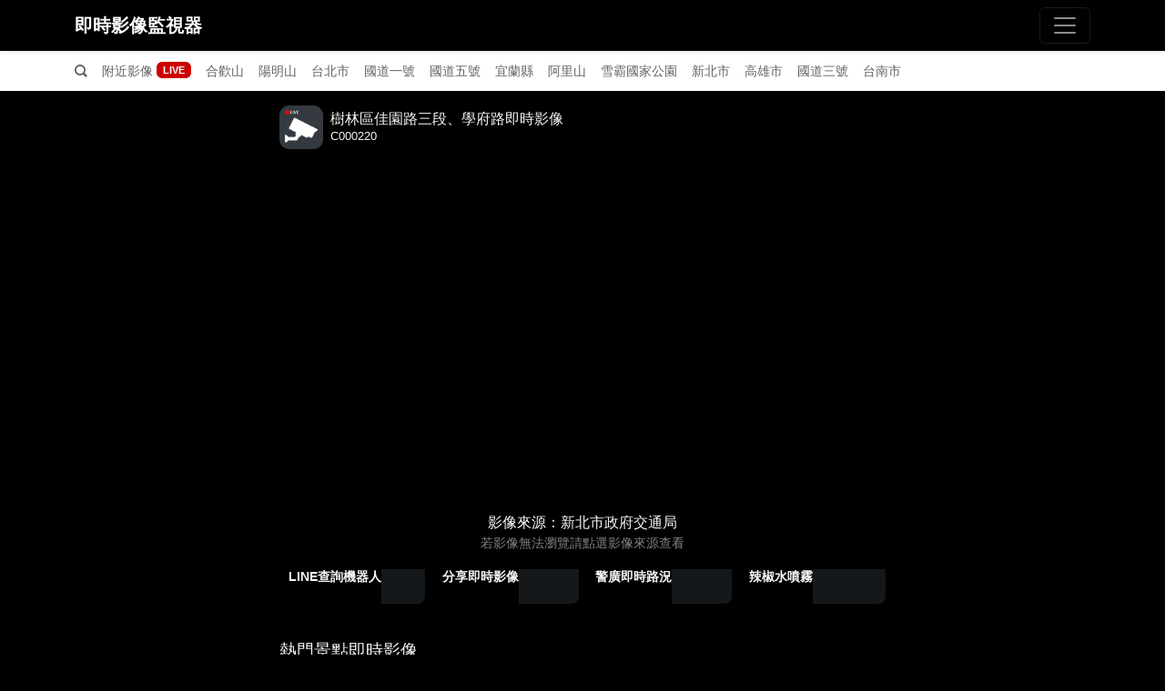

--- FILE ---
content_type: text/html; charset=utf-8
request_url: https://tw.live/cam/?id=NWT0220
body_size: 4684
content:

<!doctype html>
<html lang="zh-Hant-TW">

<head>
    <meta charset="utf-8">
    <meta name="viewport" content="width=device-width, initial-scale=1, shrink-to-fit=no">
    <link rel="apple-touch-icon" href="/assets/favicon.png">
    <link rel="icon" href="/assets/favicon.ico">

    <title>樹林區佳園路三段、學府路即時影像 -新北市樹林區 -
        即時影像監視器：台灣路況即時影像、旅遊景點天氣觀測</title>
    <meta name="description"
        content="樹林區佳園路三段、學府路監視器畫面由新北市政府交通局提供，即時影像監視器網站提供台灣各地旅遊景點、市區道路、省道、國道高速公路等 CCTV 閉路電視攝影機即時影像，免費提供民眾隨時查看交通路況、天氣資訊以及旅遊景點人潮狀況以規劃旅行路線。">
    <meta property="og:title"
        content="樹林區佳園路三段、學府路即時影像 -新北市樹林區 - 即時影像監視器：台灣路況即時影像、旅遊景點天氣觀測">
    <meta property="og:url" content="https://tw.live/cam/?id=NWT0220">
    <meta property="og:type" content="website">
    <meta property="og:description"
        content="即時影像監視器網站提供台灣各地旅遊景點、市區道路、省道、國道高速公路等 CCTV 閉路電視攝影機即時影像，免費提供民眾隨時查看交通路況、天氣資訊以及旅遊景點人潮狀況以規劃旅行路線。本站影像來源由交通部、高公局、公路總局、各地縣市政府、國家公園風景區以及警廣即時路況等資料庫提供。">
    <meta property="og:image" content="https://tw.live/assets/thumbnail.png">

    <link href="https://cdnjs.cloudflare.com/ajax/libs/bootstrap/5.3.3/css/bootstrap.min.css" rel="stylesheet"
        as="style">
    <link href="/style.css" rel="stylesheet" as="style">

    <script async src="https://www.googletagmanager.com/gtag/js?id=UA-168546521-1" type="a9a46ceabe22e365d1db70cc-text/javascript"></script>
    <script type="a9a46ceabe22e365d1db70cc-text/javascript">
        window.dataLayer = window.dataLayer || [];

        function gtag() {
            dataLayer.push(arguments);
        }
        gtag('js', new Date());
        gtag('config', 'UA-168546521-1');
    </script>

    <script type="a9a46ceabe22e365d1db70cc-text/javascript">
        (function (c, l, a, r, i, t, y) {
            c[a] = c[a] || function () {
                (c[a].q = c[a].q || []).push(arguments)
            };
            t = l.createElement(r);
            t.async = 1;
            t.src = "https://www.clarity.ms/tag/" + i;
            y = l.getElementsByTagName(r)[0];
            y.parentNode.insertBefore(t, y);
        })(window, document, "clarity", "script", "48asc3uba8");
    </script>

    <script defer src='https://static.cloudflareinsights.com/beacon.min.js' data-cf-beacon='{"token": "cb357b42cc064621afb33bf18f4c00cd"}' type="a9a46ceabe22e365d1db70cc-text/javascript"></script>

    <script async src="https://pagead2.googlesyndication.com/pagead/js/adsbygoogle.js?client=ca-pub-4257952878548550" crossorigin="anonymous" type="a9a46ceabe22e365d1db70cc-text/javascript"></script>

    <script async src="https://securepubads.g.doubleclick.net/tag/js/gpt.js" type="a9a46ceabe22e365d1db70cc-text/javascript"></script>

    <script type="a9a46ceabe22e365d1db70cc-text/javascript">
        (function () {
            var pa = document.createElement('script');
            pa.type = 'text/javascript';
            pa.charset = "utf-8";
            pa.async = true;
            pa.src = window.location.protocol + "//api.popin.cc/searchbox/live_tw.js";
            var s = document.getElementsByTagName('script')[0];
            s.parentNode.insertBefore(pa, s);
        })();
    </script>

    <script type="a9a46ceabe22e365d1db70cc-text/javascript">
        window.googletag = window.googletag || {
            cmd: []
        };
        googletag.cmd.push(function () {
            googletag.defineSlot('/21950497887/全蓋板Adbert', [1, 1], 'div-gpt-ad-1724219975978-0').addService(
                googletag.pubads());
            googletag.pubads().enableSingleRequest();
            googletag.enableServices();
        });
    </script>

    <script type="a9a46ceabe22e365d1db70cc-text/javascript">
        window.googletag = window.googletag || {
            cmd: []
        };
        googletag.cmd.push(function () {
            googletag.defineSlot('/21950497887/1200X627', [1, 1], 'div-gpt-ad-1751608113067-0').addService(googletag
                .pubads());
            googletag.pubads().enableSingleRequest();
            googletag.enableServices();
        });
    </script>

    <script type="a9a46ceabe22e365d1db70cc-text/javascript">
        googletag.cmd.push(function () {
            var isMobile = /Mobi|Android|iPhone/i.test(navigator.userAgent);

            if (isMobile) {
                googletag.defineSlot('/21950497887/https:////tw.live//cam_MB', [1, 1], 'div-gpt-ad-cam')
                    .addService(googletag.pubads());
            } else {
                googletag.defineSlot('/21950497887/https:////tw.live//cam_PC', [1, 1], 'div-gpt-ad-cam')
                    .addService(googletag.pubads());
            }

            googletag.pubads().enableSingleRequest();
            googletag.enableServices();
        });
    </script>

</head>

<body>
    <header>
    <div class="collapse fixed-top bg-glass" id="navbarHeader" style="padding-top: 56px;">
        <div class="container">
            <div class="row py-3">
                <div class="col-md-5">
                    <p class="small">
                        即時影像監視器網站提供台灣各地旅遊景點、市區道路、省道、國道高速公路等 CCTV
                        閉路電視攝影機即時影像，免費提供民眾隨時查看交通路況、天氣資訊以及旅遊景點人潮狀況以規劃旅行路線。本站影像來源由交通部、高公局、公路總局、各地縣市政府、國家公園風景區以及警廣即時路況等資料庫提供。
                    </p>
                </div>
                <div class="col-4 col-md-2 offset-md-1 py-0">
                    <ul class="list-unstyled mb-0">
                        <li><a href="https://tw.live/">回到首頁</a></li>
                        <li><a href="https://tw.live/weather/">天氣資訊</a></li>
                        <li><a href="https://tw.live/pbs/">警廣路況</a></li>
                    </ul>
                </div>
                <div class="col-4 col-md-2 py-0">
                    <ul class="list-unstyled mb-0">
                        <li><a href="https://lin.ee/fjF7vKL">LINE 機器人</a></li>
                        <li><a href="https://www.facebook.com/tw.live.cctv">粉絲專頁</a></li>
                        <li><a href="https://tw.live/en/">English</a></li>
                    </ul>
                </div>
                <div class="col-4 col-md-2 py-0">
                    <ul class="list-unstyled mb-0">
                        <li><a href="https://tw.live/faq/">常見問題</a></li>
                        <li><a href="https://tw.live/faq/">聯絡我們</a></li>
                        <li><a href="https://tw.live/privacy/">隱私權政策</a></li>
                    </ul>
                </div>
            </div>
        </div>
    </div>
    <div class="navbar navbar-dark fixed-top bg-glass shadow-sm">
        <div class="container">
            <a class="navbar-brand" href="https://tw.live/">即時影像監視器</a>
            <button class="navbar-toggler" type="button" data-bs-toggle="collapse" data-bs-target="#navbarHeader"
                aria-controls="navbarHeader" aria-expanded="false" aria-label="主選單">
                <span class="navbar-toggler-icon"></span>
            </button>
        </div>
    </div>

    <div class="nav-scroller bg-white">
        <nav class="nav container">
            <a class="nav-link" aria-label="站內搜尋" href="https://tw.live/search/"><span class="icon-search1"></span></a>
            <a class="nav-link" href="https://tw.live/nearby/">附近影像 <span class="badge live">LIVE</span></a>
            <a class="nav-link" href="https://tw.live/hhs/">合歡山</a>
            <a class="nav-link" href="https://tw.live/yms/">陽明山</a>
            <a class="nav-link" href="https://tw.live/city/taipeicity/">台北市</a>
            <a class="nav-link" href="https://tw.live/national-highway/1/">國道一號</a>
            <a class="nav-link" href="https://tw.live/national-highway/5/">國道五號</a>
            <a class="nav-link" href="https://tw.live/provincial-highway/yilan/">宜蘭縣</a>
            <a class="nav-link" href="https://tw.live/np/alishan/">阿里山</a>
            <a class="nav-link" href="https://tw.live/np/sheipa/">雪霸國家公園</a>
            <a class="nav-link" href="https://tw.live/provincial-highway/newtaipei/">新北市</a>
            <a class="nav-link" href="https://tw.live/city/kaohsiungcity/">高雄市</a>
            <a class="nav-link" href="https://tw.live/national-highway/3/">國道三號</a>
            <a class="nav-link" href="https://tw.live/city/tainancity/">台南市</a>
        </nav>
    </div>
</header>
    <div style="max-width: 690px" class="container google-anno-skip my-3">

        <div class="d-flex align-items-center cctv-info">
            <img class="me-2" src="/assets/security-camera.svg" alt="即時影像監視器" width="48" height="48">
            <div>
                <h1>樹林區佳園路三段、學府路即時影像</h1>
                <h2>C000220</h2>
            </div>
        </div>

                    <div class="image-container">
                <div class="loading-placeholder"></div>
                <div class="embed-container">
                    <script src="/cdn-cgi/scripts/7d0fa10a/cloudflare-static/rocket-loader.min.js" data-cf-settings="a9a46ceabe22e365d1db70cc-|49"></script><iframe width="100%" height="315" src="https://cctvatis3.ntpc.gov.tw/hls/C000220/live.m3u8"
                        title="樹林區佳園路三段、學府路 即時影像" frameborder="0"
                        allow="accelerometer; autoplay; clipboard-write; encrypted-media; gyroscope; picture-in-picture; web-share; autoplay"
                        referrerpolicy="strict-origin-when-cross-origin" allowfullscreen
                        sandbox="allow-scripts allow-same-origin allow-popups allow-forms allow-autoplay"
                        onload="this.style.display='block'; if (this.parentElement.previousElementSibling) this.parentElement.previousElementSibling.style.display='none';">
                    </iframe>
                </div>
            </div>
            
        <figcaption class="text-white text-center">影像來源：<a href="https://atis.ntpc.gov.tw/ATIS/ShowFrame4CCTV/C000220"
                target="_blank">新北市政府交通局</a></figcaption>
        <small class="text-white-50 text-center mb-2">若影像無法瀏覽請點選影像來源查看</small>

        <div class="row">

            <div id="div-gpt-ad-cam">
                <script type="a9a46ceabe22e365d1db70cc-text/javascript">
                    googletag.cmd.push(function () {
                        googletag.display('div-gpt-ad-cam');
                    });
                </script>
            </div>

            <nav>
                <ul class="menu-grid-container">
                    <li class="menu-grid-item">
                        <a target="_blank" href="https://ppt.cc/f98DXx">
                            <span class="menu-grid-title">LINE查詢機器人</span>
                            <span class="menu-grid-content">
                                <img alt="LINE查詢機器人" src="https://tw.live/assets/images/cctv.png">
                            </span>
                        </a>
                    </li>
                    <li class="menu-grid-item">
                        <a style="cursor:pointer" onclick="if (!window.__cfRLUnblockHandlers) return false; sharePage()" data-cf-modified-a9a46ceabe22e365d1db70cc-="">
                            <span class="menu-grid-title">分享即時影像</span>
                            <span class="menu-grid-content">
                                <img alt="分享即時影像" src="https://tw.live/assets/images/share.png">
                            </span>
                        </a>
                    </li>
                    <li class="menu-grid-item">
                        <a target="_blank" href="https://tw.live/pbs/">
                            <span class="menu-grid-title">警廣即時路況</span>
                            <span class="menu-grid-content">
                                <img alt="警廣即時路況" src="https://tw.live/assets/images/pbs.png">
                            </span>
                        </a>
                    </li>
                    <li class="menu-grid-item">
                        <a target="_blank" href="https://s.shopee.tw/50S8fc8gQO" onclick="if (!window.__cfRLUnblockHandlers) return false; gtag('event', 'click', { 'event_category': '蝦皮分潤', 'event_label': '辣椒水' });" data-cf-modified-a9a46ceabe22e365d1db70cc-="">
                            <span class="menu-grid-title">辣椒水噴霧</span>
                            <span class="menu-grid-content">
                                <img alt="商品推薦" src="https://tw.live/assets/images/shop.png">
                            </span>
                        </a>
                    </li>
                </ul>
            </nav>

            <div class="mb-2">
                <ins class="adsbygoogle" style="display:block" data-ad-client="ca-pub-4257952878548550"
                    data-ad-slot="6208351367" data-ad-format="auto" data-full-width-responsive="true"></ins>
                <script type="a9a46ceabe22e365d1db70cc-text/javascript">
                    (adsbygoogle = window.adsbygoogle || []).push({});
                </script>
            </div>

        </div>

        <h2 class="my-3">熱門景點即時影像</h2>

        <div class="cctv-menu">
            <ul>
                <li><a href="https://tw.live/hhs/">合歡山</a></li>
                <li><a href="https://tw.live/national-highway/1/">國道一號</a></li>
                <li><a href="https://tw.live/national-highway/5/">國道五號</a></li>
                <li><a href="https://tw.live/city/kaohsiungcity/">高雄市</a></li>
                <li><a href="https://tw.live/provincial-highway/suhua/">蘇花改</a></li>
                <li><a href="https://tw.live/city/tainancity/">台南市</a></li>
                <li><a href="https://tw.live/city/taipeicity/">台北市</a></li>
                <li><a href="https://tw.live/eastcoast/">三仙台</a></li>
                <li><a href="https://tw.live/wra/tsengwen/">曾文水庫</a></li>
                <li><a href="https://tw.live/travel/">旅遊景點</a></li>
                <li><a href="https://tw.live/typhoon/">颱風動態</a></li>
            </ul>
        </div>

        <div id="_popIn_recommend_banner"></div>

        <div id='div-gpt-ad-1724219975978-0'>
            <script type="a9a46ceabe22e365d1db70cc-text/javascript">
                googletag.cmd.push(function () {
                    googletag.display('div-gpt-ad-1724219975978-0');
                });
            </script>
        </div>

        <p class="small mt-3">
            即時影像監視器網站提供台灣各地旅遊景點、市區道路、省道、國道高速公路等 CCTV
            閉路電視攝影機即時影像，免費提供民眾隨時查看交通路況、天氣資訊以及旅遊景點人潮狀況以規劃旅行路線。本站影像來源由交通部、高公局、公路總局、各地縣市政府、國家公園風景區以及警廣即時路況等資料庫提供。</p>

        <p class="copyright">&copy; Copyright
            <script type="a9a46ceabe22e365d1db70cc-text/javascript">
                document.write((new Date).getFullYear())
            </script> 即時影像監視器 All rights reserved.
        </p>

    </div>

    <script src="https://cdnjs.cloudflare.com/ajax/libs/jquery/3.7.1/jquery.min.js" type="a9a46ceabe22e365d1db70cc-text/javascript"></script>
    <script src="https://cdnjs.cloudflare.com/ajax/libs/bootstrap/5.3.3/js/bootstrap.min.js" type="a9a46ceabe22e365d1db70cc-text/javascript"></script>
    <script src="https://cdnjs.cloudflare.com/ajax/libs/lazysizes/5.3.2/lazysizes.min.js" type="a9a46ceabe22e365d1db70cc-text/javascript"></script>

    <script type="a9a46ceabe22e365d1db70cc-text/javascript">
        function copyToClipboard(text) {
            if (navigator.clipboard && window.isSecureContext) {
                return navigator.clipboard.writeText(text);
            } else {
                const input = document.createElement('input');
                input.value = text;
                document.body.appendChild(input);
                input.select();
                try {
                    document.execCommand('copy');
                } catch (e) { }
                document.body.removeChild(input);
                return Promise.resolve();
            }
        }

        function sharePage() {
            var url = window.location.href;
            var shareUrl = url;
            if (navigator.share) {
                navigator.share({
                    title: '樹林區佳園路三段、學府路 即時影像',
                    text: 'C000220',
                    url: shareUrl
                }).then(() => {
                    console.log('已分享即時影像');
                }).catch((error) => {
                    console.error('分享失敗:', error);
                });
            } else {
                copyToClipboard(shareUrl).then(function () {
                    alert('即時影像網址已複製成功');
                });
            }
        }
    </script>

    
<script src="/cdn-cgi/scripts/7d0fa10a/cloudflare-static/rocket-loader.min.js" data-cf-settings="a9a46ceabe22e365d1db70cc-|49" defer></script><script defer src="https://static.cloudflareinsights.com/beacon.min.js/vcd15cbe7772f49c399c6a5babf22c1241717689176015" integrity="sha512-ZpsOmlRQV6y907TI0dKBHq9Md29nnaEIPlkf84rnaERnq6zvWvPUqr2ft8M1aS28oN72PdrCzSjY4U6VaAw1EQ==" data-cf-beacon='{"version":"2024.11.0","token":"516e113e75e84085a2bc773469872212","r":1,"server_timing":{"name":{"cfCacheStatus":true,"cfEdge":true,"cfExtPri":true,"cfL4":true,"cfOrigin":true,"cfSpeedBrain":true},"location_startswith":null}}' crossorigin="anonymous"></script>
</body>

</html>

--- FILE ---
content_type: text/html; charset=UTF-8
request_url: https://t.ssp.hinet.net/
body_size: 66
content:
8dd03e5b-ac50-4f0b-8f41-ae77a8b22ccf!

--- FILE ---
content_type: text/html; charset=utf-8
request_url: https://www.google.com/recaptcha/api2/aframe
body_size: 269
content:
<!DOCTYPE HTML><html><head><meta http-equiv="content-type" content="text/html; charset=UTF-8"></head><body><script nonce="X5NtIGaG2HhUH4T5k2JAWQ">/** Anti-fraud and anti-abuse applications only. See google.com/recaptcha */ try{var clients={'sodar':'https://pagead2.googlesyndication.com/pagead/sodar?'};window.addEventListener("message",function(a){try{if(a.source===window.parent){var b=JSON.parse(a.data);var c=clients[b['id']];if(c){var d=document.createElement('img');d.src=c+b['params']+'&rc='+(localStorage.getItem("rc::a")?sessionStorage.getItem("rc::b"):"");window.document.body.appendChild(d);sessionStorage.setItem("rc::e",parseInt(sessionStorage.getItem("rc::e")||0)+1);localStorage.setItem("rc::h",'1768675315767');}}}catch(b){}});window.parent.postMessage("_grecaptcha_ready", "*");}catch(b){}</script></body></html>

--- FILE ---
content_type: application/javascript;charset=UTF-8
request_url: https://tw.popin.cc/popin_discovery/recommend?mode=new&url=https%3A%2F%2Ftw.live%2Fcam%2F&&device=pc&media=tw.live&extra=mac&agency=nissin_tw&topn=50&ad=10&r_category=all&country=tw&redirect=true&uid=3aa6b3de9c6cf123b0d1768675306645&info=eyJ1c2VyX3RkX29zIjoiTWFjIiwidXNlcl90ZF9vc192ZXJzaW9uIjoiMTAuMTUuNyIsInVzZXJfdGRfYnJvd3NlciI6IkNocm9tZSIsInVzZXJfdGRfYnJvd3Nlcl92ZXJzaW9uIjoiMTMxLjAuMCIsInVzZXJfdGRfc2NyZWVuIjoiMTI4MHg3MjAiLCJ1c2VyX3RkX3ZpZXdwb3J0IjoiMTI4MHg3MjAiLCJ1c2VyX3RkX3VzZXJfYWdlbnQiOiJNb3ppbGxhLzUuMCAoTWFjaW50b3NoOyBJbnRlbCBNYWMgT1MgWCAxMF8xNV83KSBBcHBsZVdlYktpdC81MzcuMzYgKEtIVE1MLCBsaWtlIEdlY2tvKSBDaHJvbWUvMTMxLjAuMC4wIFNhZmFyaS81MzcuMzY7IENsYXVkZUJvdC8xLjA7ICtjbGF1ZGVib3RAYW50aHJvcGljLmNvbSkiLCJ1c2VyX3RkX3JlZmVycmVyIjoiIiwidXNlcl90ZF9wYXRoIjoiL2NhbS8iLCJ1c2VyX3RkX2NoYXJzZXQiOiJ1dGYtOCIsInVzZXJfdGRfbGFuZ3VhZ2UiOiJlbi11c0Bwb3NpeCIsInVzZXJfdGRfY29sb3IiOiIyNC1iaXQiLCJ1c2VyX3RkX3RpdGxlIjoiJUU2JUE4JUI5JUU2JTlFJTk3JUU1JThEJTgwJUU0JUJEJUIzJUU1JTlDJTkyJUU4JUI3JUFGJUU0JUI4JTg5JUU2JUFFJUI1JUUzJTgwJTgxJUU1JUFEJUI4JUU1JUJBJTlDJUU4JUI3JUFGJUU1JThEJUIzJUU2JTk5JTgyJUU1JUJEJUIxJUU1JTgzJThGJTIwLSVFNiU5NiVCMCVFNSU4QyU5NyVFNSVCOCU4MiVFNiVBOCVCOSVFNiU5RSU5NyVFNSU4RCU4MCUyMC0lMjAlRTUlOEQlQjMlRTYlOTklODIlRTUlQkQlQjElRTUlODMlOEYlRTclOUIlQTMlRTglQTYlOTYlRTUlOTklQTglRUYlQkMlOUElRTUlOEYlQjAlRTclODElQTMlRTglQjclQUYlRTYlQjMlODElRTUlOEQlQjMlRTYlOTklODIlRTUlQkQlQjElRTUlODMlOEYlRTMlODAlODElRTYlOTclODUlRTklODElOEElRTYlOTklQUYlRTklQkIlOUUlRTUlQTQlQTklRTYlQjAlQTMlRTglQTclODAlRTYlQjglQUMiLCJ1c2VyX3RkX3VybCI6Imh0dHBzOi8vdHcubGl2ZS9jYW0vP2lkPU5XVDAyMjAiLCJ1c2VyX3RkX3BsYXRmb3JtIjoiTGludXggeDg2XzY0IiwidXNlcl90ZF9ob3N0IjoidHcubGl2ZSIsInVzZXJfZGV2aWNlIjoicGMiLCJ1c2VyX3RpbWUiOjE3Njg2NzUzMDY2NDYsImZydWl0X2JveF9wb3NpdGlvbiI6IiIsImZydWl0X3N0eWxlIjoiIn0=&alg=ltr&uis=%7B%22ss_fl_pp%22%3Anull%2C%22ss_yh_tag%22%3Anull%2C%22ss_pub_pp%22%3Anull%2C%22ss_im_pp%22%3Anull%2C%22ss_im_id%22%3Anull%2C%22ss_gn_pp%22%3Anull%7D&callback=_p6_a0dc2e566d02
body_size: 5743
content:
_p6_a0dc2e566d02({"author_name":null,"image":"","common_category":null,"image_url":null,"title":"","category":"","keyword":[],"url":"https://tw.live/cam/","pubdate":"","related":[],"hot":[],"share":0,"pop":[],"ad":[{"_id":"468023979","title":"想告別臉上肝斑？年底前聚會靠矽谷電波X養出好膚質，溫和除斑不怕復發","image":"https://imageaws.popin.cc/ML/3fb83d42f6f4bba2a8e4f13d924c7172.png","origin_url":"","url":"https://trace.popin.cc/ju/ic?tn=6e22bb022cd37340eb88f5c2f2512e40&trackingid=52c59a20cc55595decc45d3f3f1ad449&acid=24961&data=[base64]&uid=3aa6b3de9c6cf123b0d1768675306645&mguid=&gprice=p3HRzajv0u4OiYMd0m9lX-bTP0Qtkw10_EJoB-J_ZA8&pb=d","imp":"","media":"矽谷電波X","campaign":"4127143","nid":"468023979","imptrackers":["https://trace.popin.cc/ju/ic?tn=6e22bb022cd37340eb88f5c2f2512e40&trackingid=52c59a20cc55595decc45d3f3f1ad449&acid=24961&data=[base64]&uid=3aa6b3de9c6cf123b0d1768675306645&mguid="],"clicktrackers":["https://a.popin.cc/popin_redirect/redirect?lp=&data=eyJjIjoiNiIsInR6IjoidHciLCJuaWQiOiI0NjgwMjM5NzkiLCJjYW1wYWlnbiI6IjQxMjcxNDMiLCJtZWRpYSI6InR3LmxpdmUiLCJkbWYiOiJtIiwicGFnZV90eXBlIjoiIiwiY2F0ZWdvcnkiOiIiLCJkZXZpY2UiOiJwYyIsInBiIjoiIn0=&token=52c59a20cc55595decc45d3f3f1ad449&t=1768675307943&uid=3aa6b3de9c6cf123b0d1768675306645&nc=1&crypto=0dQIDkXH8gmS8dmuFPY13kd9tBKXlVCuqPrnFtxTzMM="],"score":1.3594412951905868E-4,"score2":1.40424E-4,"privacy":"","trackingid":"52c59a20cc55595decc45d3f3f1ad449","c2":3.900513911503367E-5,"c3":0.0,"image_fit":true,"image_background":0,"c":6.0,"userid":"沃醫學_Sylfirm矽谷電波"},{"_id":"496800436","title":"2026美肌新趨勢「外泌體＋矽谷電波X」聯手，開啟高階養膚新世代","image":"https://imageaws.popin.cc/ML/10f03ededc70e4070459041fa5089738.png","origin_url":"","url":"https://trace.popin.cc/ju/ic?tn=6e22bb022cd37340eb88f5c2f2512e40&trackingid=1e0d75303eeb783844849ba5c145f6aa&acid=24961&data=[base64]&uid=3aa6b3de9c6cf123b0d1768675306645&mguid=&gprice=fdjeQvahVZaiGSzFEoaYRnh5wI6h8vjsDnTvbY7TN_8&pb=d","imp":"","media":"矽谷電波X","campaign":"4299028","nid":"496800436","imptrackers":["https://trace.popin.cc/ju/ic?tn=6e22bb022cd37340eb88f5c2f2512e40&trackingid=1e0d75303eeb783844849ba5c145f6aa&acid=24961&data=[base64]&uid=3aa6b3de9c6cf123b0d1768675306645&mguid="],"clicktrackers":["https://a.popin.cc/popin_redirect/redirect?lp=&data=eyJjIjoiNC44IiwidHoiOiJ0dyIsIm5pZCI6IjQ5NjgwMDQzNiIsImNhbXBhaWduIjoiNDI5OTAyOCIsIm1lZGlhIjoidHcubGl2ZSIsImRtZiI6Im0iLCJwYWdlX3R5cGUiOiIiLCJjYXRlZ29yeSI6IiIsImRldmljZSI6InBjIiwicGIiOiIifQ==&token=1e0d75303eeb783844849ba5c145f6aa&t=1768675307943&uid=3aa6b3de9c6cf123b0d1768675306645&nc=1&crypto=0dQIDkXH8gmS8dmuFPY13kd9tBKXlVCuqPrnFtxTzMM="],"score":1.2229770103256303E-4,"score2":1.26327E-4,"privacy":"","trackingid":"1e0d75303eeb783844849ba5c145f6aa","c2":4.386163709568791E-5,"c3":0.0,"image_fit":true,"image_background":0,"c":4.8,"userid":"沃醫學_Sylfirm矽谷電波"},{"_id":"413565764","title":"不只對肝斑有用！皮膚科醫生大推「矽谷電波Ｘ」淡斑同步修復養膚","image":"https://imageaws.popin.cc/ML/78450fd832b8ca76140b531549f6e802.png","origin_url":"","url":"https://trace.popin.cc/ju/ic?tn=6e22bb022cd37340eb88f5c2f2512e40&trackingid=418a0814cb4b15503ec22da918db5ce8&acid=24961&data=[base64]&uid=3aa6b3de9c6cf123b0d1768675306645&mguid=&gprice=uj_M7HkdnJFwWIHjHuCnOd7YnHGeWSTqf3RpDo6vPZw&pb=d","imp":"","media":"矽谷電波X","campaign":"3645968","nid":"413565764","imptrackers":["https://trace.popin.cc/ju/ic?tn=6e22bb022cd37340eb88f5c2f2512e40&trackingid=418a0814cb4b15503ec22da918db5ce8&acid=24961&data=[base64]&uid=3aa6b3de9c6cf123b0d1768675306645&mguid="],"clicktrackers":["https://a.popin.cc/popin_redirect/redirect?lp=&data=eyJjIjoiNC4yIiwidHoiOiJ0dyIsIm5pZCI6IjQxMzU2NTc2NCIsImNhbXBhaWduIjoiMzY0NTk2OCIsIm1lZGlhIjoidHcubGl2ZSIsImRtZiI6Im0iLCJwYWdlX3R5cGUiOiIiLCJjYXRlZ29yeSI6IiIsImRldmljZSI6InBjIiwicGIiOiIifQ==&token=418a0814cb4b15503ec22da918db5ce8&t=1768675307944&uid=3aa6b3de9c6cf123b0d1768675306645&nc=1&crypto=0dQIDkXH8gmS8dmuFPY13kd9tBKXlVCuqPrnFtxTzMM="],"score":1.1620882374822977E-4,"score2":1.20038E-4,"privacy":"","trackingid":"418a0814cb4b15503ec22da918db5ce8","c2":4.763247488881461E-5,"c3":0.0,"image_fit":true,"image_background":0,"c":4.2,"userid":"沃醫學_Sylfirm矽谷電波"}],"ad_video":[],"ad_image":[],"ad_wave":[],"ad_vast_wave":[],"ad_reserved":[],"ad_reserved_video":[],"ad_reserved_image":[],"ad_reserved_wave":[],"recommend":[],"cookie":[],"cf":[],"e_ranking":[],"time":1768675307,"logid":"3fe535f1-ddfc-4519-a17f-50e3f47ac7dc","alg":"ltr","safe_image":null,"safe_text":null,"identity":null,"ip":"3.145.210.126","comment_like":[],"comment_comments":[],"article_wave":[],"pw_video_info":[],"cdata":"e30=","dmf":"m","fraud_control":false});